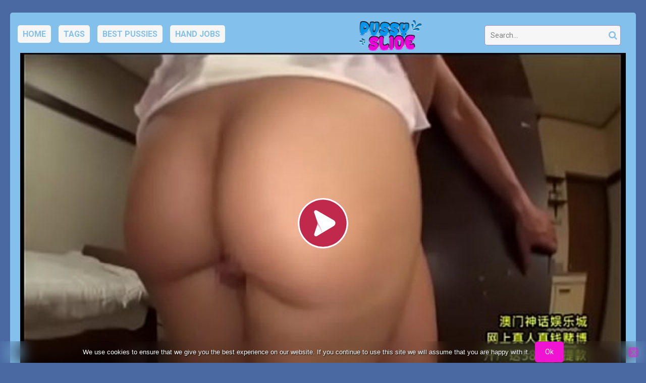

--- FILE ---
content_type: text/html; charset=UTF-8
request_url: https://pussyslide.com/best-thigh-job/
body_size: 15249
content:
<!DOCTYPE html>


<html lang="en-US">
<head>
<meta charset="UTF-8">
<meta content='width=device-width, initial-scale=1.0, maximum-scale=1.0, user-scalable=0' name='viewport' />
<link rel="profile" href="https://gmpg.org/xfn/11">
<link rel="icon" href="https://pussyslide.com/wp-content/uploads/2019/11/pussyslide_logo.png">

<!-- Meta social networks -->

<!-- Meta Facebook -->
<meta property="fb:app_id" content="966242223397117" />
<meta property="og:url" content="https://pussyslide.com/best-thigh-job/" />
<meta property="og:type" content="article" />
<meta property="og:title" content="best thigh job" />
<meta property="og:description" content="best thigh job" />
<meta property="og:image" content="https://pussyslide.com/wp-content/uploads/2020/11/best-thigh-job.jpg" />
<meta property="og:image:width" content="200" />
<meta property="og:image:height" content="200" />

<!-- Meta Twitter -->
<meta name="twitter:card" content="summary">
<!--<meta name="twitter:site" content="@site_username">-->
<meta name="twitter:title" content="best thigh job">
<meta name="twitter:description" content="best thigh job">
<!--<meta name="twitter:creator" content="@creator_username">-->
<meta name="twitter:image" content="https://pussyslide.com/wp-content/uploads/2020/11/best-thigh-job.jpg">
<!--<meta name="twitter:domain" content="YourDomain.com">-->

<!-- Temp Style -->


<style>
	.post-thumbnail {
		padding-bottom: 56.25%;
	}
	.post-thumbnail .wpst-trailer,
	.post-thumbnail img {
		object-fit: fill;
	}

        body.custom-background {
        background-image: url(https://pussyslide.com/wp-content/uploads/2019/11/1x1-ffffffff.png);
        background-color: #E8E8E8!important;
        background-repeat: no-repeat;
        background-attachment: fixed;
    }
    .site-title a {
        font-family: Open Sans;
        font-size: 36px;
    }
    .site-branding .logo img {
        max-width: 170px;
        max-height: 120px;
        margin-top: 0px;
        margin-left: 0px;
    }
    a,
    .site-title a i,
    .thumb-block:hover span.title,
    .categories-list .thumb-block:hover .entry-header .cat-title:before,
    .required,
    .post-like a:hover i,
    .top-bar i:hover,
    .menu-toggle i,
    .main-navigation.toggled li:hover > a,
    .main-navigation.toggled li.focus > a,
    .main-navigation.toggled li.current_page_item > a,
    .main-navigation.toggled li.current-menu-item > a,
    #filters .filters-select:after,
    .top-bar .membership a i,
    .thumb-block:hover .photos-count i,
    .aside-filters span:hover a,
    .aside-filters span:hover a i,
    .filters a.active,
    .filters a:hover,
    .archive-aside a:hover,
    #video-links a:hover,
    #video-links a:hover i,
    .video-share .video-share-url a#clickme:hover,
    a#show-sharing-buttons.active,
    a#show-sharing-buttons.active i,
    .morelink:hover,
    .morelink:hover i,
    .footer-menu-container a:hover,
    .categories-list .thumb-block:hover .entry-header span,
    .tags-letter-block .tag-items .tag-item a:hover,
    .menu-toggle-open,
    .search-open {
        color: #F113D2;
    }
    button,
    .button,
    .btn,
    input[type="button"],
    input[type="reset"],
    input[type="submit"],
    .pagination ul li a.current,
    .pagination ul li a:hover,
    body #filters .label.secondary.active,
    .label.secondary:hover,
    .widget_categories ul li a:hover,
    a.tag-cloud-link:hover,
    .template-actors li a:hover,
    .rating-bar-meter,
    .vjs-play-progress,
    #filters .filters-options span:hover,
    .top-bar .social-share a:hover,
    .thumb-block:hover span.hd-video,
    .label:hover,
    .label:focus,
    .label:active,
    .mobile-pagination .pagination-nav span,
    .mobile-pagination .pagination-nav a {
        background-color: #F113D2!important;
    }
    button:hover,
    .button:hover {
        background-color: lighten(#F113D2,50%);
    }
    #video-tabs button.tab-link.active,
    .page-title,
    .page .entry-title,
    .comments-title,
    .comment-reply-title,
    input[type="text"]:focus,
    input[type="email"]:focus,
    input[type="url"]:focus,
    input[type="password"]:focus,
    input[type="search"]:focus,
    input[type="number"]:focus,
    input[type="tel"]:focus,
    input[type="range"]:focus,
    input[type="date"]:focus,
    input[type="month"]:focus,
    input[type="week"]:focus,
    input[type="time"]:focus,
    input[type="datetime"]:focus,
    input[type="datetime-local"]:focus,
    input[type="color"]:focus,
    textarea:focus,
    .filters a.active {
        border-color: #F113D2!important;
    }
    ul li.current-menu-item a {
        border-bottom-color: #F113D2!important;
    }
    .logo-watermark-img {
        max-width: px;
    }
    .video-js .vjs-big-play-button {
        background-color: #F113D2!important;
        border-color: #F113D2!important;
    }
</style>

<!-- Google Analytics -->

<!-- Meta Verification -->
<meta name="hubtraffic-domain-validation"  content="3011b6aa350740f5" />
<meta name="xhamster-site-verification" content="4be2afc2f05be8efb5ed77e98abfbd5e" />
<meta name="exoclick-site-verification" content="ad5c9b5069745f227905482162f60b15" />
<meta name='robots' content='index, follow, max-image-preview:large, max-snippet:-1, max-video-preview:-1' />

	<!-- This site is optimized with the Yoast SEO plugin v26.8 - https://yoast.com/product/yoast-seo-wordpress/ -->
	<title>best thigh job - Pussy Slide Porn - Rubbing Cameltoe Videos</title>
	<meta name="description" content="best thigh job - Pussy Slide Porn - Rubbing Cameltoe Videos - Free PussySlide videos for all, teen pussy sliding on hard dicks. When a girl stands on a man&#039;s back and slides her wet pussy over his erect penis. It feels good for both sides because the girl gets her pussy rubbed and the man has the chance to get jacked off. It&#039;s literally the closest thing to sex without the possibility of cumming in the vagina." />
	<link rel="canonical" href="https://pussyslide.com/best-thigh-job/" />
	<meta property="og:locale" content="en_US" />
	<meta property="og:type" content="article" />
	<meta property="og:title" content="best thigh job - Pussy Slide Porn - Rubbing Cameltoe Videos" />
	<meta property="og:description" content="best thigh job - Pussy Slide Porn - Rubbing Cameltoe Videos - Free PussySlide videos for all, teen pussy sliding on hard dicks. When a girl stands on a man&#039;s back and slides her wet pussy over his erect penis. It feels good for both sides because the girl gets her pussy rubbed and the man has the chance to get jacked off. It&#039;s literally the closest thing to sex without the possibility of cumming in the vagina." />
	<meta property="og:url" content="https://pussyslide.com/best-thigh-job/" />
	<meta property="og:site_name" content="Pussy Slide Porn - Rubbing Cameltoe Videos" />
	<meta property="article:published_time" content="2025-08-12T04:03:12+00:00" />
	<meta property="og:image" content="https://pussyslide.com/wp-content/uploads/2020/11/best-thigh-job.jpg" />
	<meta property="og:image:width" content="600" />
	<meta property="og:image:height" content="337" />
	<meta property="og:image:type" content="image/jpeg" />
	<meta name="twitter:card" content="summary_large_image" />
	<meta name="twitter:label1" content="Written by" />
	<meta name="twitter:data1" content="" />
	<script type="application/ld+json" class="yoast-schema-graph">{"@context":"https://schema.org","@graph":[{"@type":"Article","@id":"https://pussyslide.com/best-thigh-job/#article","isPartOf":{"@id":"https://pussyslide.com/best-thigh-job/"},"author":{"name":"","@id":""},"headline":"best thigh job","datePublished":"2025-08-12T04:03:12+00:00","mainEntityOfPage":{"@id":"https://pussyslide.com/best-thigh-job/"},"wordCount":3,"image":{"@id":"https://pussyslide.com/best-thigh-job/#primaryimage"},"thumbnailUrl":"https://pussyslide.com/wp-content/uploads/2020/11/best-thigh-job.jpg","keywords":["best"],"articleSection":["pussy job"],"inLanguage":"en-US"},{"@type":"WebPage","@id":"https://pussyslide.com/best-thigh-job/","url":"https://pussyslide.com/best-thigh-job/","name":"best thigh job - Pussy Slide Porn - Rubbing Cameltoe Videos","isPartOf":{"@id":"https://pussyslide.com/#website"},"primaryImageOfPage":{"@id":"https://pussyslide.com/best-thigh-job/#primaryimage"},"image":{"@id":"https://pussyslide.com/best-thigh-job/#primaryimage"},"thumbnailUrl":"https://pussyslide.com/wp-content/uploads/2020/11/best-thigh-job.jpg","datePublished":"2025-08-12T04:03:12+00:00","author":{"@id":""},"description":"best thigh job - Pussy Slide Porn - Rubbing Cameltoe Videos - Free PussySlide videos for all, teen pussy sliding on hard dicks. When a girl stands on a man's back and slides her wet pussy over his erect penis. It feels good for both sides because the girl gets her pussy rubbed and the man has the chance to get jacked off. It's literally the closest thing to sex without the possibility of cumming in the vagina.","breadcrumb":{"@id":"https://pussyslide.com/best-thigh-job/#breadcrumb"},"inLanguage":"en-US","potentialAction":[{"@type":"ReadAction","target":["https://pussyslide.com/best-thigh-job/"]}]},{"@type":"ImageObject","inLanguage":"en-US","@id":"https://pussyslide.com/best-thigh-job/#primaryimage","url":"https://pussyslide.com/wp-content/uploads/2020/11/best-thigh-job.jpg","contentUrl":"https://pussyslide.com/wp-content/uploads/2020/11/best-thigh-job.jpg","width":600,"height":337},{"@type":"BreadcrumbList","@id":"https://pussyslide.com/best-thigh-job/#breadcrumb","itemListElement":[{"@type":"ListItem","position":1,"name":"Home","item":"https://pussyslide.com/"},{"@type":"ListItem","position":2,"name":"best thigh job"}]},{"@type":"WebSite","@id":"https://pussyslide.com/#website","url":"https://pussyslide.com/","name":"Pussy Slide Porn - Rubbing Cameltoe Videos","description":"","potentialAction":[{"@type":"SearchAction","target":{"@type":"EntryPoint","urlTemplate":"https://pussyslide.com/?s={search_term_string}"},"query-input":{"@type":"PropertyValueSpecification","valueRequired":true,"valueName":"search_term_string"}}],"inLanguage":"en-US"},{"@type":"Person","@id":"","url":"https://pussyslide.com/author/"}]}</script>
	<!-- / Yoast SEO plugin. -->


<link rel='dns-prefetch' href='//vjs.zencdn.net' />
<link rel='dns-prefetch' href='//unpkg.com' />
<link rel='dns-prefetch' href='//fonts.googleapis.com' />
<link rel="alternate" type="application/rss+xml" title="Pussy Slide Porn - Rubbing Cameltoe Videos &raquo; Feed" href="https://pussyslide.com/feed/" />
<link rel="alternate" type="application/rss+xml" title="Pussy Slide Porn - Rubbing Cameltoe Videos &raquo; Comments Feed" href="https://pussyslide.com/comments/feed/" />
<link rel="alternate" title="oEmbed (JSON)" type="application/json+oembed" href="https://pussyslide.com/wp-json/oembed/1.0/embed?url=https%3A%2F%2Fpussyslide.com%2Fbest-thigh-job%2F" />
<link rel="alternate" title="oEmbed (XML)" type="text/xml+oembed" href="https://pussyslide.com/wp-json/oembed/1.0/embed?url=https%3A%2F%2Fpussyslide.com%2Fbest-thigh-job%2F&#038;format=xml" />
<style id='wp-img-auto-sizes-contain-inline-css' type='text/css'>
img:is([sizes=auto i],[sizes^="auto," i]){contain-intrinsic-size:3000px 1500px}
/*# sourceURL=wp-img-auto-sizes-contain-inline-css */
</style>
<style id='wp-emoji-styles-inline-css' type='text/css'>

	img.wp-smiley, img.emoji {
		display: inline !important;
		border: none !important;
		box-shadow: none !important;
		height: 1em !important;
		width: 1em !important;
		margin: 0 0.07em !important;
		vertical-align: -0.1em !important;
		background: none !important;
		padding: 0 !important;
	}
/*# sourceURL=wp-emoji-styles-inline-css */
</style>
<style id='wp-block-library-inline-css' type='text/css'>
:root{--wp-block-synced-color:#7a00df;--wp-block-synced-color--rgb:122,0,223;--wp-bound-block-color:var(--wp-block-synced-color);--wp-editor-canvas-background:#ddd;--wp-admin-theme-color:#007cba;--wp-admin-theme-color--rgb:0,124,186;--wp-admin-theme-color-darker-10:#006ba1;--wp-admin-theme-color-darker-10--rgb:0,107,160.5;--wp-admin-theme-color-darker-20:#005a87;--wp-admin-theme-color-darker-20--rgb:0,90,135;--wp-admin-border-width-focus:2px}@media (min-resolution:192dpi){:root{--wp-admin-border-width-focus:1.5px}}.wp-element-button{cursor:pointer}:root .has-very-light-gray-background-color{background-color:#eee}:root .has-very-dark-gray-background-color{background-color:#313131}:root .has-very-light-gray-color{color:#eee}:root .has-very-dark-gray-color{color:#313131}:root .has-vivid-green-cyan-to-vivid-cyan-blue-gradient-background{background:linear-gradient(135deg,#00d084,#0693e3)}:root .has-purple-crush-gradient-background{background:linear-gradient(135deg,#34e2e4,#4721fb 50%,#ab1dfe)}:root .has-hazy-dawn-gradient-background{background:linear-gradient(135deg,#faaca8,#dad0ec)}:root .has-subdued-olive-gradient-background{background:linear-gradient(135deg,#fafae1,#67a671)}:root .has-atomic-cream-gradient-background{background:linear-gradient(135deg,#fdd79a,#004a59)}:root .has-nightshade-gradient-background{background:linear-gradient(135deg,#330968,#31cdcf)}:root .has-midnight-gradient-background{background:linear-gradient(135deg,#020381,#2874fc)}:root{--wp--preset--font-size--normal:16px;--wp--preset--font-size--huge:42px}.has-regular-font-size{font-size:1em}.has-larger-font-size{font-size:2.625em}.has-normal-font-size{font-size:var(--wp--preset--font-size--normal)}.has-huge-font-size{font-size:var(--wp--preset--font-size--huge)}.has-text-align-center{text-align:center}.has-text-align-left{text-align:left}.has-text-align-right{text-align:right}.has-fit-text{white-space:nowrap!important}#end-resizable-editor-section{display:none}.aligncenter{clear:both}.items-justified-left{justify-content:flex-start}.items-justified-center{justify-content:center}.items-justified-right{justify-content:flex-end}.items-justified-space-between{justify-content:space-between}.screen-reader-text{border:0;clip-path:inset(50%);height:1px;margin:-1px;overflow:hidden;padding:0;position:absolute;width:1px;word-wrap:normal!important}.screen-reader-text:focus{background-color:#ddd;clip-path:none;color:#444;display:block;font-size:1em;height:auto;left:5px;line-height:normal;padding:15px 23px 14px;text-decoration:none;top:5px;width:auto;z-index:100000}html :where(.has-border-color){border-style:solid}html :where([style*=border-top-color]){border-top-style:solid}html :where([style*=border-right-color]){border-right-style:solid}html :where([style*=border-bottom-color]){border-bottom-style:solid}html :where([style*=border-left-color]){border-left-style:solid}html :where([style*=border-width]){border-style:solid}html :where([style*=border-top-width]){border-top-style:solid}html :where([style*=border-right-width]){border-right-style:solid}html :where([style*=border-bottom-width]){border-bottom-style:solid}html :where([style*=border-left-width]){border-left-style:solid}html :where(img[class*=wp-image-]){height:auto;max-width:100%}:where(figure){margin:0 0 1em}html :where(.is-position-sticky){--wp-admin--admin-bar--position-offset:var(--wp-admin--admin-bar--height,0px)}@media screen and (max-width:600px){html :where(.is-position-sticky){--wp-admin--admin-bar--position-offset:0px}}

/*# sourceURL=wp-block-library-inline-css */
</style><style id='global-styles-inline-css' type='text/css'>
:root{--wp--preset--aspect-ratio--square: 1;--wp--preset--aspect-ratio--4-3: 4/3;--wp--preset--aspect-ratio--3-4: 3/4;--wp--preset--aspect-ratio--3-2: 3/2;--wp--preset--aspect-ratio--2-3: 2/3;--wp--preset--aspect-ratio--16-9: 16/9;--wp--preset--aspect-ratio--9-16: 9/16;--wp--preset--color--black: #000000;--wp--preset--color--cyan-bluish-gray: #abb8c3;--wp--preset--color--white: #ffffff;--wp--preset--color--pale-pink: #f78da7;--wp--preset--color--vivid-red: #cf2e2e;--wp--preset--color--luminous-vivid-orange: #ff6900;--wp--preset--color--luminous-vivid-amber: #fcb900;--wp--preset--color--light-green-cyan: #7bdcb5;--wp--preset--color--vivid-green-cyan: #00d084;--wp--preset--color--pale-cyan-blue: #8ed1fc;--wp--preset--color--vivid-cyan-blue: #0693e3;--wp--preset--color--vivid-purple: #9b51e0;--wp--preset--gradient--vivid-cyan-blue-to-vivid-purple: linear-gradient(135deg,rgb(6,147,227) 0%,rgb(155,81,224) 100%);--wp--preset--gradient--light-green-cyan-to-vivid-green-cyan: linear-gradient(135deg,rgb(122,220,180) 0%,rgb(0,208,130) 100%);--wp--preset--gradient--luminous-vivid-amber-to-luminous-vivid-orange: linear-gradient(135deg,rgb(252,185,0) 0%,rgb(255,105,0) 100%);--wp--preset--gradient--luminous-vivid-orange-to-vivid-red: linear-gradient(135deg,rgb(255,105,0) 0%,rgb(207,46,46) 100%);--wp--preset--gradient--very-light-gray-to-cyan-bluish-gray: linear-gradient(135deg,rgb(238,238,238) 0%,rgb(169,184,195) 100%);--wp--preset--gradient--cool-to-warm-spectrum: linear-gradient(135deg,rgb(74,234,220) 0%,rgb(151,120,209) 20%,rgb(207,42,186) 40%,rgb(238,44,130) 60%,rgb(251,105,98) 80%,rgb(254,248,76) 100%);--wp--preset--gradient--blush-light-purple: linear-gradient(135deg,rgb(255,206,236) 0%,rgb(152,150,240) 100%);--wp--preset--gradient--blush-bordeaux: linear-gradient(135deg,rgb(254,205,165) 0%,rgb(254,45,45) 50%,rgb(107,0,62) 100%);--wp--preset--gradient--luminous-dusk: linear-gradient(135deg,rgb(255,203,112) 0%,rgb(199,81,192) 50%,rgb(65,88,208) 100%);--wp--preset--gradient--pale-ocean: linear-gradient(135deg,rgb(255,245,203) 0%,rgb(182,227,212) 50%,rgb(51,167,181) 100%);--wp--preset--gradient--electric-grass: linear-gradient(135deg,rgb(202,248,128) 0%,rgb(113,206,126) 100%);--wp--preset--gradient--midnight: linear-gradient(135deg,rgb(2,3,129) 0%,rgb(40,116,252) 100%);--wp--preset--font-size--small: 13px;--wp--preset--font-size--medium: 20px;--wp--preset--font-size--large: 36px;--wp--preset--font-size--x-large: 42px;--wp--preset--spacing--20: 0.44rem;--wp--preset--spacing--30: 0.67rem;--wp--preset--spacing--40: 1rem;--wp--preset--spacing--50: 1.5rem;--wp--preset--spacing--60: 2.25rem;--wp--preset--spacing--70: 3.38rem;--wp--preset--spacing--80: 5.06rem;--wp--preset--shadow--natural: 6px 6px 9px rgba(0, 0, 0, 0.2);--wp--preset--shadow--deep: 12px 12px 50px rgba(0, 0, 0, 0.4);--wp--preset--shadow--sharp: 6px 6px 0px rgba(0, 0, 0, 0.2);--wp--preset--shadow--outlined: 6px 6px 0px -3px rgb(255, 255, 255), 6px 6px rgb(0, 0, 0);--wp--preset--shadow--crisp: 6px 6px 0px rgb(0, 0, 0);}:where(.is-layout-flex){gap: 0.5em;}:where(.is-layout-grid){gap: 0.5em;}body .is-layout-flex{display: flex;}.is-layout-flex{flex-wrap: wrap;align-items: center;}.is-layout-flex > :is(*, div){margin: 0;}body .is-layout-grid{display: grid;}.is-layout-grid > :is(*, div){margin: 0;}:where(.wp-block-columns.is-layout-flex){gap: 2em;}:where(.wp-block-columns.is-layout-grid){gap: 2em;}:where(.wp-block-post-template.is-layout-flex){gap: 1.25em;}:where(.wp-block-post-template.is-layout-grid){gap: 1.25em;}.has-black-color{color: var(--wp--preset--color--black) !important;}.has-cyan-bluish-gray-color{color: var(--wp--preset--color--cyan-bluish-gray) !important;}.has-white-color{color: var(--wp--preset--color--white) !important;}.has-pale-pink-color{color: var(--wp--preset--color--pale-pink) !important;}.has-vivid-red-color{color: var(--wp--preset--color--vivid-red) !important;}.has-luminous-vivid-orange-color{color: var(--wp--preset--color--luminous-vivid-orange) !important;}.has-luminous-vivid-amber-color{color: var(--wp--preset--color--luminous-vivid-amber) !important;}.has-light-green-cyan-color{color: var(--wp--preset--color--light-green-cyan) !important;}.has-vivid-green-cyan-color{color: var(--wp--preset--color--vivid-green-cyan) !important;}.has-pale-cyan-blue-color{color: var(--wp--preset--color--pale-cyan-blue) !important;}.has-vivid-cyan-blue-color{color: var(--wp--preset--color--vivid-cyan-blue) !important;}.has-vivid-purple-color{color: var(--wp--preset--color--vivid-purple) !important;}.has-black-background-color{background-color: var(--wp--preset--color--black) !important;}.has-cyan-bluish-gray-background-color{background-color: var(--wp--preset--color--cyan-bluish-gray) !important;}.has-white-background-color{background-color: var(--wp--preset--color--white) !important;}.has-pale-pink-background-color{background-color: var(--wp--preset--color--pale-pink) !important;}.has-vivid-red-background-color{background-color: var(--wp--preset--color--vivid-red) !important;}.has-luminous-vivid-orange-background-color{background-color: var(--wp--preset--color--luminous-vivid-orange) !important;}.has-luminous-vivid-amber-background-color{background-color: var(--wp--preset--color--luminous-vivid-amber) !important;}.has-light-green-cyan-background-color{background-color: var(--wp--preset--color--light-green-cyan) !important;}.has-vivid-green-cyan-background-color{background-color: var(--wp--preset--color--vivid-green-cyan) !important;}.has-pale-cyan-blue-background-color{background-color: var(--wp--preset--color--pale-cyan-blue) !important;}.has-vivid-cyan-blue-background-color{background-color: var(--wp--preset--color--vivid-cyan-blue) !important;}.has-vivid-purple-background-color{background-color: var(--wp--preset--color--vivid-purple) !important;}.has-black-border-color{border-color: var(--wp--preset--color--black) !important;}.has-cyan-bluish-gray-border-color{border-color: var(--wp--preset--color--cyan-bluish-gray) !important;}.has-white-border-color{border-color: var(--wp--preset--color--white) !important;}.has-pale-pink-border-color{border-color: var(--wp--preset--color--pale-pink) !important;}.has-vivid-red-border-color{border-color: var(--wp--preset--color--vivid-red) !important;}.has-luminous-vivid-orange-border-color{border-color: var(--wp--preset--color--luminous-vivid-orange) !important;}.has-luminous-vivid-amber-border-color{border-color: var(--wp--preset--color--luminous-vivid-amber) !important;}.has-light-green-cyan-border-color{border-color: var(--wp--preset--color--light-green-cyan) !important;}.has-vivid-green-cyan-border-color{border-color: var(--wp--preset--color--vivid-green-cyan) !important;}.has-pale-cyan-blue-border-color{border-color: var(--wp--preset--color--pale-cyan-blue) !important;}.has-vivid-cyan-blue-border-color{border-color: var(--wp--preset--color--vivid-cyan-blue) !important;}.has-vivid-purple-border-color{border-color: var(--wp--preset--color--vivid-purple) !important;}.has-vivid-cyan-blue-to-vivid-purple-gradient-background{background: var(--wp--preset--gradient--vivid-cyan-blue-to-vivid-purple) !important;}.has-light-green-cyan-to-vivid-green-cyan-gradient-background{background: var(--wp--preset--gradient--light-green-cyan-to-vivid-green-cyan) !important;}.has-luminous-vivid-amber-to-luminous-vivid-orange-gradient-background{background: var(--wp--preset--gradient--luminous-vivid-amber-to-luminous-vivid-orange) !important;}.has-luminous-vivid-orange-to-vivid-red-gradient-background{background: var(--wp--preset--gradient--luminous-vivid-orange-to-vivid-red) !important;}.has-very-light-gray-to-cyan-bluish-gray-gradient-background{background: var(--wp--preset--gradient--very-light-gray-to-cyan-bluish-gray) !important;}.has-cool-to-warm-spectrum-gradient-background{background: var(--wp--preset--gradient--cool-to-warm-spectrum) !important;}.has-blush-light-purple-gradient-background{background: var(--wp--preset--gradient--blush-light-purple) !important;}.has-blush-bordeaux-gradient-background{background: var(--wp--preset--gradient--blush-bordeaux) !important;}.has-luminous-dusk-gradient-background{background: var(--wp--preset--gradient--luminous-dusk) !important;}.has-pale-ocean-gradient-background{background: var(--wp--preset--gradient--pale-ocean) !important;}.has-electric-grass-gradient-background{background: var(--wp--preset--gradient--electric-grass) !important;}.has-midnight-gradient-background{background: var(--wp--preset--gradient--midnight) !important;}.has-small-font-size{font-size: var(--wp--preset--font-size--small) !important;}.has-medium-font-size{font-size: var(--wp--preset--font-size--medium) !important;}.has-large-font-size{font-size: var(--wp--preset--font-size--large) !important;}.has-x-large-font-size{font-size: var(--wp--preset--font-size--x-large) !important;}
/*# sourceURL=global-styles-inline-css */
</style>

<style id='classic-theme-styles-inline-css' type='text/css'>
/*! This file is auto-generated */
.wp-block-button__link{color:#fff;background-color:#32373c;border-radius:9999px;box-shadow:none;text-decoration:none;padding:calc(.667em + 2px) calc(1.333em + 2px);font-size:1.125em}.wp-block-file__button{background:#32373c;color:#fff;text-decoration:none}
/*# sourceURL=/wp-includes/css/classic-themes.min.css */
</style>
<link rel='stylesheet' id='cookie-notice-front-css' href='https://pussyslide.com/wp-content/plugins/cookie-notice/css/front.min.css?ver=2.5.11' type='text/css' media='all' />
<link rel='stylesheet' id='wpst-font-awesome-css' href='https://pussyslide.com/wp-content/themes/ultimatube/assets/stylesheets/font-awesome/css/font-awesome.min.css?ver=4.7.0' type='text/css' media='all' />
<link rel='stylesheet' id='wpst-videojs-style-css' href='//vjs.zencdn.net/7.8.4/video-js.css?ver=7.8.4' type='text/css' media='all' />
<link rel='stylesheet' id='wpst-style-css' href='https://pussyslide.com/wp-content/themes/ultimatube/style.css?ver=1.2.3.1663663486' type='text/css' media='all' />
<link rel='stylesheet' id='wpst-roboto-font-css' href='https://fonts.googleapis.com/css?family=Roboto%3A400%2C700&#038;ver=1.2.3' type='text/css' media='all' />
<script type="f437887b9a877a11f03fddd1-text/javascript" id="cookie-notice-front-js-before">
/* <![CDATA[ */
var cnArgs = {"ajaxUrl":"https:\/\/pussyslide.com\/wp-admin\/admin-ajax.php","nonce":"053fa378c3","hideEffect":"fade","position":"bottom","onScroll":false,"onScrollOffset":100,"onClick":false,"cookieName":"cookie_notice_accepted","cookieTime":2592000,"cookieTimeRejected":2592000,"globalCookie":false,"redirection":false,"cache":false,"revokeCookies":false,"revokeCookiesOpt":"automatic"};

//# sourceURL=cookie-notice-front-js-before
/* ]]> */
</script>
<script type="f437887b9a877a11f03fddd1-text/javascript" src="https://pussyslide.com/wp-content/plugins/cookie-notice/js/front.min.js?ver=2.5.11" id="cookie-notice-front-js"></script>
<script type="f437887b9a877a11f03fddd1-text/javascript" src="https://pussyslide.com/wp-includes/js/jquery/jquery.min.js?ver=3.7.1" id="jquery-core-js"></script>
<script type="f437887b9a877a11f03fddd1-text/javascript" src="https://pussyslide.com/wp-includes/js/jquery/jquery-migrate.min.js?ver=3.4.1" id="jquery-migrate-js"></script>
<link rel="https://api.w.org/" href="https://pussyslide.com/wp-json/" /><link rel="alternate" title="JSON" type="application/json" href="https://pussyslide.com/wp-json/wp/v2/posts/2740" /><link rel="EditURI" type="application/rsd+xml" title="RSD" href="https://pussyslide.com/xmlrpc.php?rsd" />
<meta name="generator" content="WordPress 6.9" />
<link rel='shortlink' href='https://pussyslide.com/?p=2740' />
<!-- Google tag (gtag.js) -->
<script async src="https://www.googletagmanager.com/gtag/js?id=G-06HSR8R6M6" type="f437887b9a877a11f03fddd1-text/javascript"></script>
<script type="f437887b9a877a11f03fddd1-text/javascript">
  window.dataLayer = window.dataLayer || [];
  function gtag(){dataLayer.push(arguments);}
  gtag('js', new Date());

  gtag('config', 'G-06HSR8R6M6');
		gtag('config', 'G-HTDSZ44J22');
</script>		<style type="text/css" id="wp-custom-css">
			@import url("/wp-content/themes/ultimatube/customset/custom.css"); /* Using a url */		</style>
		</head>  <body class="wp-singular post-template-default single single-post postid-2740 single-format-video wp-theme-ultimatube cookies-not-set group-blog">  <div id="page"> 	<a class="skip-link screen-reader-text" href="#content">Skip to content</a>  	<div class="header row"> 		<div class="site-branding"> 			<div class="logo"> 									<a href="https://pussyslide.com/" rel="home" title="Pussy Slide Porn - Rubbing Cameltoe Videos"><img src="https://pussyslide.com/wp-content/uploads/2019/11/pussyslide_logo.png" alt="Pussy Slide Porn - Rubbing Cameltoe Videos"></a> 				 							</div> 		</div><!-- .site-branding --> 		 		<div class="search-menu-mobile">     <div class="header-search-mobile">         <i class="fa fa-search"></i>         </div>	     <div id="menu-toggle">         <i class="fa fa-bars"></i>     </div> </div>  <div class="header-search">     <form method="get" id="searchform" action="https://pussyslide.com/">                             <input class="input-group-field" value="Search..." name="s" id="s" onfocus="if (!window.__cfRLUnblockHandlers) return false; if (this.value == 'Search...') {this.value = '';}" onblur="if (!window.__cfRLUnblockHandlers) return false; if (this.value == '') {this.value = 'Search...';}" type="text" data-cf-modified-f437887b9a877a11f03fddd1-="" />                          <input class="fa-input" type="submit" id="searchsubmit" value="&#xf002;" />             </form> </div> 		<nav id="site-navigation" class="main-navigation" role="navigation"> 						<div id="head-mobile"></div> 			<div class="button-nav"></div>			 			<ul id="menu-main-menu" class="menu"><li id="menu-item-4939" class="menu-item menu-item-type-custom menu-item-object-custom menu-item-home menu-item-4939"><a href="https://pussyslide.com/">Home</a></li> <li id="menu-item-4940" class="menu-item menu-item-type-post_type menu-item-object-page menu-item-4940"><a href="https://pussyslide.com/tags/">Tags</a></li> <li id="menu-item-471" class="menu-item menu-item-type-custom menu-item-object-custom menu-item-471"><a href="https://pussyslide.com/tag/pussy/">Best pussies</a></li> <li id="menu-item-470" class="menu-item menu-item-type-custom menu-item-object-custom menu-item-470"><a href="https://pussyslide.com/tag/handjob/">Hand jobs</a></li> </ul>		</nav> 	</div> 	<div class="clear"></div>   	 	<div id="content" class="site-content row">  	<div id="primary" class="content-area"> 		<main id="main" class="site-main" role="main">  		 <article id="post-2740" class="post-2740 post type-post status-publish format-video has-post-thumbnail hentry category-pussy-job tag-best post_format-post-format-video" itemprop="video" itemscope itemtype="http://schema.org/VideoObject"> 	 	<div class="entry-content"> 		 <div class="video-player-area"> 	<div class="video-player"> 		<meta itemprop="author" content="" /> 		<meta itemprop="name" content="best thigh job" /> 					<meta itemprop="description" content="best thigh job" /> 				<meta itemprop="duration" content="P0DT0H8M0S" /> 		<meta itemprop="thumbnailUrl" content="https://img-hw.xvideos-cdn.com/videos/thumbs169lll/6d/8b/cc/6d8bcc1fcb4f7472f506c372c3065936/6d8bcc1fcb4f7472f506c372c3065936.5.jpg" /> 					<meta itemprop="embedURL" content="https://www.xvideos.com/embedframe/45515195" /> 				<meta itemprop="uploadDate" content="2025-08-12T06:03:12+02:00" />  					<div class="responsive-player"> 				<iframe src="https://pussyslide.com/wp-content/plugins/clean-tube-player/public/player-x.php?q=[base64]" frameborder="0" scrolling="no" allowfullscreen></iframe>			</div> 		 		<!-- Inside video player advertising --> 								</div>  				 	<div class="video-infos"> 		<div class="title-views"> 			<h1 itemprop="name">best thigh job</h1>					</div> 			</div>  	<div class="video-actions"> 					</div> 	 			<div class="video-tags"> 			<div class="tags-list"><a href="https://pussyslide.com/tag/best/" class="label" title="best"><i class="fa fa-tag"></i> best</a></div>		</div> 	 	<!-- Description --> 	 </div><!-- .video-player-area --> 				<div class="sidebar-ads">             </div>	</div> 	 	<div class="under-video-block">                                 <div class="videos-list">             <article id="post-4501" class="thumb-block post-4501 post type-post status-publish format-video has-post-thumbnail hentry category-pussy-job tag-big tag-black tag-chick tag-inside tag-nice tag-nice-tits tag-pussy tag-tits tag-vibrator post_format-post-format-video"> 	<a href="https://pussyslide.com/big-black-chick-rubs-her-nice-tits-and-slides-vibrator-inside-her-pussy/" title="Big black chick rubs her nice tits and slides vibrator inside her pussy">  		<!-- Trailer --> 		 					<!-- Video trailer --> 						<div class="post-thumbnail video-with-trailer"> 				<video class="wpst-trailer" preload="none" muted loop poster="https://pussyslide.com/wp-content/uploads/2021/11/big-black-chick-rubs-her-nice-tits-and-slides-vibrator-inside-her-pussy-320x180.jpg"> 					<source src="//thumb-v0.xhcdn.com/a/qk8eXRd07faBL0SpQBP2mg/001/228/120/240x135.t.mp4" type='video/mp4'/> 				</video> 								<span class="duration">06:50</span>			</div> 		 		<header class="entry-header"> 			<span class="title">Big black chick rubs her nice tits and slides vibrator inside her pussy</span>  					</header><!-- .entry-header --> 	</a> </article><!-- #post-## --> <article id="post-4454" class="thumb-block post-4454 post type-post status-publish format-video has-post-thumbnail hentry category-pussy-job tag-american tag-milf tag-pussy post_format-post-format-video actors-jamie-foster"> 	<a href="https://pussyslide.com/american-milf-jamie-foster-rubs-her-pussy-furiously/" title="American milf Jamie Foster rubs her pussy furiously">  		<!-- Trailer --> 		 					<!-- Video trailer --> 						<div class="post-thumbnail video-with-trailer"> 				<video class="wpst-trailer" preload="none" muted loop poster="https://pussyslide.com/wp-content/uploads/2021/11/american-milf-jamie-foster-rubs-her-pussy-furiously-320x180.jpg"> 					<source src="//thumb-v0.xhcdn.com/a/jJfdmd-sKVogs4UenWyRaQ/007/920/400/240x135.t.mp4" type='video/mp4'/> 				</video> 								<span class="duration">06:15</span>			</div> 		 		<header class="entry-header"> 			<span class="title">American milf Jamie Foster rubs her pussy furiously</span>  					</header><!-- .entry-header --> 	</a> </article><!-- #post-## --> <article id="post-1160" class="thumb-block post-1160 post type-post status-publish format-video has-post-thumbnail hentry category-pussy-job tag-amateur tag-fatass-pussy tag-gushing-pussy tag-juicy-ass tag-slip-and-slide tag-squirting-orgasm tag-water-park post_format-post-format-video"> 	<a href="https://pussyslide.com/quarantine-day-23/" title="Quarantine day 23">  		<!-- Trailer --> 		 					<!-- Thumbnail --> 			<div class="post-thumbnail thumbs-rotation" data-thumbs='https://ci.phncdn.com/videos/202003/26/296657601/thumbs_25/(m=eafTGgaaaa)(mh=mTF8iIuLYbuN0jdX)1.jpg,https://ci.phncdn.com/videos/202003/26/296657601/thumbs_25/(m=eafTGgaaaa)(mh=mTF8iIuLYbuN0jdX)2.jpg,https://ci.phncdn.com/videos/202003/26/296657601/thumbs_25/(m=eafTGgaaaa)(mh=mTF8iIuLYbuN0jdX)3.jpg,https://ci.phncdn.com/videos/202003/26/296657601/thumbs_25/(m=eafTGgaaaa)(mh=mTF8iIuLYbuN0jdX)4.jpg,https://ci.phncdn.com/videos/202003/26/296657601/thumbs_25/(m=eafTGgaaaa)(mh=mTF8iIuLYbuN0jdX)5.jpg,https://ci.phncdn.com/videos/202003/26/296657601/thumbs_25/(m=eafTGgaaaa)(mh=mTF8iIuLYbuN0jdX)6.jpg,https://ci.phncdn.com/videos/202003/26/296657601/thumbs_25/(m=eafTGgaaaa)(mh=mTF8iIuLYbuN0jdX)7.jpg,https://ci.phncdn.com/videos/202003/26/296657601/thumbs_25/(m=eafTGgaaaa)(mh=mTF8iIuLYbuN0jdX)8.jpg,https://ci.phncdn.com/videos/202003/26/296657601/thumbs_25/(m=eafTGgaaaa)(mh=mTF8iIuLYbuN0jdX)9.jpg,https://ci.phncdn.com/videos/202003/26/296657601/thumbs_25/(m=eafTGgaaaa)(mh=mTF8iIuLYbuN0jdX)10.jpg,https://ci.phncdn.com/videos/202003/26/296657601/thumbs_25/(m=eafTGgaaaa)(mh=mTF8iIuLYbuN0jdX)11.jpg,https://ci.phncdn.com/videos/202003/26/296657601/thumbs_25/(m=eafTGgaaaa)(mh=mTF8iIuLYbuN0jdX)12.jpg,https://ci.phncdn.com/videos/202003/26/296657601/thumbs_25/(m=eafTGgaaaa)(mh=mTF8iIuLYbuN0jdX)13.jpg,https://ci.phncdn.com/videos/202003/26/296657601/thumbs_25/(m=eafTGgaaaa)(mh=mTF8iIuLYbuN0jdX)14.jpg,https://ci.phncdn.com/videos/202003/26/296657601/thumbs_25/(m=eafTGgaaaa)(mh=mTF8iIuLYbuN0jdX)15.jpg,https://ci.phncdn.com/videos/202003/26/296657601/thumbs_25/(m=eafTGgaaaa)(mh=mTF8iIuLYbuN0jdX)16.jpg'> 				<img data-src="https://pussyslide.com/wp-content/uploads/2020/04/quarantine-day-23.jpg" alt="Quarantine day 23" src="https://pussyslide.com/wp-content/themes/ultimatube/assets/img/px.gif">												<span class="duration">09:45</span>			</div>  		 		<header class="entry-header"> 			<span class="title">Quarantine day 23</span>  					</header><!-- .entry-header --> 	</a> </article><!-- #post-## --> <article id="post-2010" class="thumb-block post-2010 post type-post status-publish format-video has-post-thumbnail hentry category-pussy-job tag-bbw-toy-squirt tag-slide-panties-aside tag-squirt-fetish tag-squirting tag-wet-pussy-sound post_format-post-format-video"> 	<a href="https://pussyslide.com/bbw-squirting-doggystyle/" title="Bbw squirting doggystyle">  		<!-- Trailer --> 		 					<!-- Thumbnail --> 			<div class="post-thumbnail thumbs-rotation" data-thumbs='https://di.phncdn.com/videos/202006/21/325785012/original/(m=eafTGgaaaa)(mh=j6kvB6at26wLH8BO)1.jpg,https://di.phncdn.com/videos/202006/21/325785012/original/(m=eafTGgaaaa)(mh=j6kvB6at26wLH8BO)2.jpg,https://di.phncdn.com/videos/202006/21/325785012/original/(m=eafTGgaaaa)(mh=j6kvB6at26wLH8BO)3.jpg,https://di.phncdn.com/videos/202006/21/325785012/original/(m=eafTGgaaaa)(mh=j6kvB6at26wLH8BO)4.jpg,https://di.phncdn.com/videos/202006/21/325785012/original/(m=eafTGgaaaa)(mh=j6kvB6at26wLH8BO)5.jpg,https://di.phncdn.com/videos/202006/21/325785012/original/(m=eafTGgaaaa)(mh=j6kvB6at26wLH8BO)6.jpg,https://di.phncdn.com/videos/202006/21/325785012/original/(m=eafTGgaaaa)(mh=j6kvB6at26wLH8BO)7.jpg,https://di.phncdn.com/videos/202006/21/325785012/original/(m=eafTGgaaaa)(mh=j6kvB6at26wLH8BO)8.jpg,https://di.phncdn.com/videos/202006/21/325785012/original/(m=eafTGgaaaa)(mh=j6kvB6at26wLH8BO)9.jpg,https://di.phncdn.com/videos/202006/21/325785012/original/(m=eafTGgaaaa)(mh=j6kvB6at26wLH8BO)10.jpg,https://di.phncdn.com/videos/202006/21/325785012/original/(m=eafTGgaaaa)(mh=j6kvB6at26wLH8BO)11.jpg,https://di.phncdn.com/videos/202006/21/325785012/original/(m=eafTGgaaaa)(mh=j6kvB6at26wLH8BO)12.jpg,https://di.phncdn.com/videos/202006/21/325785012/original/(m=eafTGgaaaa)(mh=j6kvB6at26wLH8BO)13.jpg,https://di.phncdn.com/videos/202006/21/325785012/original/(m=eafTGgaaaa)(mh=j6kvB6at26wLH8BO)14.jpg,https://di.phncdn.com/videos/202006/21/325785012/original/(m=eafTGgaaaa)(mh=j6kvB6at26wLH8BO)15.jpg,https://di.phncdn.com/videos/202006/21/325785012/original/(m=eafTGgaaaa)(mh=j6kvB6at26wLH8BO)16.jpg'> 				<img data-src="https://pussyslide.com/wp-content/uploads/2020/07/bbw-squirting-doggystyle.jpg" alt="Bbw squirting doggystyle" src="https://pussyslide.com/wp-content/themes/ultimatube/assets/img/px.gif">												<span class="duration">01:19</span>			</div>  		 		<header class="entry-header"> 			<span class="title">Bbw squirting doggystyle</span>  					</header><!-- .entry-header --> 	</a> </article><!-- #post-## --> <article id="post-3382" class="thumb-block post-3382 post type-post status-publish format-video has-post-thumbnail hentry category-pussy-job tag-good tag-pussy tag-rubbing post_format-post-format-video"> 	<a href="https://pussyslide.com/rubbing-my-pussy-so-good/" title="Rubbing my pussy so good">  		<!-- Trailer --> 		 					<!-- Video trailer --> 						<div class="post-thumbnail video-with-trailer"> 				<video class="wpst-trailer" preload="none" muted loop poster="https://pussyslide.com/wp-content/uploads/2020/11/rubbing-my-pussy-so-good-320x180.jpg"> 					<source src="//cdn77-pic.xvideos-cdn.com/videos/videopreview/32/87/d6/3287d6c916d4609f2843f4cdf2fa6d34_169.mp4" type='video/mp4'/> 				</video> 								<span class="duration">00:26</span>			</div> 		 		<header class="entry-header"> 			<span class="title">Rubbing my pussy so good</span>  					</header><!-- .entry-header --> 	</a> </article><!-- #post-## --> <article id="post-1430" class="thumb-block post-1430 post type-post status-publish format-video has-post-thumbnail hentry category-pussy-job tag-chaturbate tag-chaturbate-teen tag-chaturbate-tokens tag-coconut-girl tag-coconutgirl1991 tag-girl-mastrubating tag-handjob tag-hot-horny-teen tag-masturbate tag-oorrggaazzmm tag-oorrggaazzmmm tag-pants tag-slip-and-slide tag-teenager tag-tight-pants tag-young post_format-post-format-video"> 	<a href="https://pussyslide.com/floral-pants-coconut_girl1991_070716-chaturbate-live-rec/" title="Floral pants coconut_girl1991_070716 chaturbate LIVE REC">  		<!-- Trailer --> 		 					<!-- Thumbnail --> 			<div class="post-thumbnail thumbs-rotation" data-thumbs='https://ci.phncdn.com/videos/201707/26/125923971/original/(m=eafTGgaaaa)(mh=b4ZKfIAEQYlg1iOT)1.jpg,https://ci.phncdn.com/videos/201707/26/125923971/original/(m=eafTGgaaaa)(mh=b4ZKfIAEQYlg1iOT)2.jpg,https://ci.phncdn.com/videos/201707/26/125923971/original/(m=eafTGgaaaa)(mh=b4ZKfIAEQYlg1iOT)3.jpg,https://ci.phncdn.com/videos/201707/26/125923971/original/(m=eafTGgaaaa)(mh=b4ZKfIAEQYlg1iOT)4.jpg,https://ci.phncdn.com/videos/201707/26/125923971/original/(m=eafTGgaaaa)(mh=b4ZKfIAEQYlg1iOT)5.jpg,https://ci.phncdn.com/videos/201707/26/125923971/original/(m=eafTGgaaaa)(mh=b4ZKfIAEQYlg1iOT)6.jpg,https://ci.phncdn.com/videos/201707/26/125923971/original/(m=eafTGgaaaa)(mh=b4ZKfIAEQYlg1iOT)7.jpg,https://ci.phncdn.com/videos/201707/26/125923971/original/(m=eafTGgaaaa)(mh=b4ZKfIAEQYlg1iOT)8.jpg,https://ci.phncdn.com/videos/201707/26/125923971/original/(m=eafTGgaaaa)(mh=b4ZKfIAEQYlg1iOT)9.jpg,https://ci.phncdn.com/videos/201707/26/125923971/original/(m=eafTGgaaaa)(mh=b4ZKfIAEQYlg1iOT)10.jpg,https://ci.phncdn.com/videos/201707/26/125923971/original/(m=eafTGgaaaa)(mh=b4ZKfIAEQYlg1iOT)11.jpg,https://ci.phncdn.com/videos/201707/26/125923971/original/(m=eafTGgaaaa)(mh=b4ZKfIAEQYlg1iOT)12.jpg,https://ci.phncdn.com/videos/201707/26/125923971/original/(m=eafTGgaaaa)(mh=b4ZKfIAEQYlg1iOT)13.jpg,https://ci.phncdn.com/videos/201707/26/125923971/original/(m=eafTGgaaaa)(mh=b4ZKfIAEQYlg1iOT)14.jpg,https://ci.phncdn.com/videos/201707/26/125923971/original/(m=eafTGgaaaa)(mh=b4ZKfIAEQYlg1iOT)15.jpg,https://ci.phncdn.com/videos/201707/26/125923971/original/(m=eafTGgaaaa)(mh=b4ZKfIAEQYlg1iOT)16.jpg'> 				<img data-src="https://pussyslide.com/wp-content/uploads/2020/05/floral-pants-coconut_girl1991_070716-chaturbate-live-rec.jpg" alt="Floral pants coconut_girl1991_070716 chaturbate LIVE REC" src="https://pussyslide.com/wp-content/themes/ultimatube/assets/img/px.gif">												<span class="duration">12:31</span>			</div>  		 		<header class="entry-header"> 			<span class="title">Floral pants coconut_girl1991_070716 chaturbate LIVE REC</span>  					</header><!-- .entry-header --> 	</a> </article><!-- #post-## --> <article id="post-2958" class="thumb-block post-2958 post type-post status-publish format-video has-post-thumbnail hentry category-pussy-job post_format-post-format-video"> 	<a href="https://pussyslide.com/nervoser-normaltyp-darf-geile-deutsche-stripperin-xania-ficken/" title="Nervöser Normaltyp darf geile deutsche Stripperin Xania ficken">  		<!-- Trailer --> 		 					<!-- Video trailer --> 						<div class="post-thumbnail video-with-trailer"> 				<video class="wpst-trailer" preload="none" muted loop poster="https://pussyslide.com/wp-content/uploads/2020/11/nervoser-normaltyp-darf-geile-deutsche-stripperin-xania-ficken-320x180.jpg"> 					<source src="//cdn77-pic.xvideos-cdn.com/videos/videopreview/a7/2a/d7/a72ad7edb8b3a5a257fb9beb7c0fac43_169.mp4" type='video/mp4'/> 				</video> 								<span class="duration">08:00</span>			</div> 		 		<header class="entry-header"> 			<span class="title">Nervöser Normaltyp darf geile deutsche Stripperin Xania ficken</span>  					</header><!-- .entry-header --> 	</a> </article><!-- #post-## --> <article id="post-4109" class="thumb-block post-4109 post type-post status-publish format-video has-post-thumbnail hentry category-pussy-job tag-babe tag-milf tag-pussy tag-tiny tag-titties post_format-post-format-video"> 	<a href="https://pussyslide.com/babe-rubs-her-tiny-titties-on-her-milf-landladys-pussy/" title="babe rubs her tiny titties on her milf landlady’s pussy">  		<!-- Trailer --> 		 					<!-- Video trailer --> 						<div class="post-thumbnail video-with-trailer"> 				<video class="wpst-trailer" preload="none" muted loop poster="https://pussyslide.com/wp-content/uploads/2021/08/babe-rubs-her-tiny-titties-on-her-milf-landladys-pussy-320x180.jpg"> 					<source src="//thumb-v5.xhcdn.com/a/tTRgEF9e_OHNOoOI_VlNhQ/017/923/665/240x135.t.mp4" type='video/mp4'/> 				</video> 								<span class="duration">05:43</span>			</div> 		 		<header class="entry-header"> 			<span class="title">babe rubs her tiny titties on her milf landlady’s pussy</span>  					</header><!-- .entry-header --> 	</a> </article><!-- #post-## -->             </div>                         <div class="clear"></div>                             <div class="show-more-related">                     <a class="button" href="https://pussyslide.com/pussy-job/">Show more related videos</a>                 </div>                                  </div> <div class="clear"></div> 	 </article><!-- #post-## --> 		</main><!-- #main --> 	</div><!-- #primary -->  		<div class="clear"></div>  					<div class="happy-footer"> 				<script type="f437887b9a877a11f03fddd1-application/javascript">
    var ad_idzone = "3596089",
    ad_width = "728",
    ad_height = "90"
</script>  <script type="f437887b9a877a11f03fddd1-application/javascript" src="https://a.exosrv.com/ads.js"></script>  <noscript>      <iframe src="https://syndication.exosrv.com/ads-iframe-display.php?idzone=3596089&output=noscript&type=728x90" width="728" height="90" scrolling="no" marginwidth="0" marginheight="0" frameborder="0"></iframe>  </noscript>			</div> 							<div class="happy-footer-mobile"> 				<script type="f437887b9a877a11f03fddd1-application/javascript">
    var ad_idzone = "3833921",
    ad_width = "300",
    ad_height = "100"
</script>  <script type="f437887b9a877a11f03fddd1-application/javascript" src="https://a.exosrv.com/ads.js"></script>  <noscript>      <iframe src="https://syndication.exosrv.com/ads-iframe-display.php?idzone=3833921&output=noscript&type=300x100" width="300" height="100" scrolling="no" marginwidth="0" marginheight="0" frameborder="0"></iframe>  </noscript>			</div> 				 		 		<footer id="colophon" class="site-footer" role="contentinfo"> 			 							<div class="site-info"> 					Top premium quality free pussy sliding porn videos handpicked with new videos added daily. It's a wonderful view when a <a href="https://pussyslide.com/tag/teen/">young teen girl</a> slides her wet pussy on her boyfriend's huge dick. The greatest pleasure is when they both cum a huge one at the same time while the girl slides on her friend's cock. Most women get the most pleasure from rubbing their pussy with something for a long time, and the most enjoyable thing for this is a hard cock. On this free porn site, you are guaranteed to find the best pussies enjoying themselves while sliding - pussyslide.com is special because in addition to its fast speed and safe to use, new videos are uploaded every day so that you can always find something special. Of course, not only young girls enjoy pussy sliding sex, hot moms and <a href="https://pussyslide.com/tag/milf/">sexy milfs</a> love this type of sex just as much, maybe even more. Let's meet tomorrow!  <br>    <h1>Best friends:</h1>  <a target="_blank" rel="dofollow" href="https://rapelust.com">Forced Porn</a> |  <a target="_blank" rel="dofollow" href="https://throatlust.com/">Best Deepthroat Porn</a> |  <a href='https://thebestfetishsites.com/top-fetish-tubes/' rel='dofollow' target='_blank'>Top Fetish Tubes</a> |  <a href='https://www.thepornlist.net/porn-tube-sites/' rel='dofollow' target='_blank'>Best Porn Tube Sites</a> |  <a href='https://pornwhitelist.com/free-porn-video-sites/' rel='dofollow' target='_blank'>Free Porn Video Sites</a> |   <a href='https://porndabster.com/best-porn-tubes/' rel='dofollow' target='_blank'>Top Porn Tubes</a> |  <a href='https://porngrader.com/porn-video-sites/' rel='dofollow' target='_blank'>Best Porn Video Sites</a> |  <a href='https://thepornmap.com/list/best-pay-porn-sites/' rel='dofollow' target='_blank'>Best Paid Porn Sites</a> |    <br>  <br>				</div> 			 					</footer><!-- #colophon --> 	</div><!-- #content -->	 </div><!-- #page -->  <a class="button" href="#" id="back-to-top" title="Back to top"><i class="fa fa-chevron-up"></i></a>  <script type="speculationrules">
{"prefetch":[{"source":"document","where":{"and":[{"href_matches":"/*"},{"not":{"href_matches":["/wp-*.php","/wp-admin/*","/wp-content/uploads/*","/wp-content/*","/wp-content/plugins/*","/wp-content/themes/ultimatube/*","/*\\?(.+)"]}},{"not":{"selector_matches":"a[rel~=\"nofollow\"]"}},{"not":{"selector_matches":".no-prefetch, .no-prefetch a"}}]},"eagerness":"conservative"}]}
</script> 		<div class="modal fade wpst-user-modal" id="wpst-user-modal" tabindex="-1" role="dialog" aria-hidden="true"> 			<div class="modal-dialog" data-active-tab=""> 				<div class="modal-content"> 					<div class="modal-body"> 					<a href="#" class="close" data-dismiss="modal" aria-label="Close"><i class="fa fa-remove"></i></a> 						<!-- Register form --> 						<div class="wpst-register">	 															<div class="alert alert-danger">Registration is disabled.</div> 													</div>  						<!-- Login form --> 						<div class="wpst-login">							  							<h3>Login to Pussy Slide Porn - Rubbing Cameltoe Videos</h3> 						 							<form id="wpst_login_form" action="https://pussyslide.com/" method="post">  								<div class="form-field"> 									<label>Username</label> 									<input class="form-control input-lg required" name="wpst_user_login" type="text"/> 								</div> 								<div class="form-field"> 									<label for="wpst_user_pass">Password</label> 									<input class="form-control input-lg required" name="wpst_user_pass" id="wpst_user_pass" type="password"/> 								</div> 								<div class="form-field lost-password"> 									<input type="hidden" name="action" value="wpst_login_member"/> 									<button class="btn btn-theme btn-lg" data-loading-text="Loading..." type="submit">Login</button> <a class="alignright" href="#wpst-reset-password">Lost Password?</a> 								</div> 								<input type="hidden" id="login-security" name="login-security" value="34c2813853" /><input type="hidden" name="_wp_http_referer" value="/best-thigh-job/" />							</form> 							<div class="wpst-errors"></div> 						</div>  						<!-- Lost Password form --> 						<div class="wpst-reset-password">							  							<h3>Reset Password</h3> 							<p>Enter the username or e-mail you used in your profile. A password reset link will be sent to you by email.</p> 						 							<form id="wpst_reset_password_form" action="https://pussyslide.com/" method="post"> 								<div class="form-field"> 									<label for="wpst_user_or_email">Username or E-mail</label> 									<input class="form-control input-lg required" name="wpst_user_or_email" id="wpst_user_or_email" type="text"/> 								</div> 								<div class="form-field"> 									<input type="hidden" name="action" value="wpst_reset_password"/> 									<button class="btn btn-theme btn-lg" data-loading-text="Loading..." type="submit">Get new password</button> 								</div> 								<input type="hidden" id="password-security" name="password-security" value="34c2813853" /><input type="hidden" name="_wp_http_referer" value="/best-thigh-job/" />							</form> 							<div class="wpst-errors"></div> 						</div>  						<div class="wpst-loading"> 							<p><i class="fa fa-refresh fa-spin"></i><br>Loading...</p> 						</div> 					</div> 					<div class="modal-footer"> 						<span class="wpst-register-footer">Don&#039;t have an account? <a href="#wpst-register">Sign up</a></span> 						<span class="wpst-login-footer">Already have an account? <a href="#wpst-login">Login</a></span> 					</div>				 				</div> 			</div> 		</div> <div class='sitelist'><div class='footerblock'><div class='box'><b>Fetish porn</b><br><hr style='margin: 2px 0 5px 0;'><a href='https://meshporn.com' class='plink' target='_openlink_1' style='white-space:pre-line;'>Mesh and Stocking porn</a><br><a href='https://pregnantsexxx.com/' class='plink' target='_openlink_2' style='white-space:pre-line;'>Pregnant Porn movies</a><br><a href='https://fpovxxx.com/' class='plink' target='_openlink_3' style='white-space:pre-line;'>Female POV videos</a><br><a href='https://squirtgameporn.com/' class='plink' target='_openlink_4' style='white-space:pre-line;'>Squirt Game Porn</a><br><a href='https://massagecum.com/' class='plink' target='_openlink_5' style='white-space:pre-line;'>MassageCum.com</a><br><a href='https://outdoorbanger.com/' class='plink' target='_openlink_6' style='white-space:pre-line;'>OutdoorBanger.com</a><br><a href='https://fuckingmachineporn.com' class='plink' target='_openlink_7' style='white-space:pre-line;'>FuckingMachinePorn</a><br><a href='https://peggingxxx.com' class='plink' target='_openlink_8' style='white-space:pre-line;'>PeggingXXX.com</a><br><a href='https://pussyslide.com' class='plink' target='_openlink_9' style='white-space:pre-line;'>PussySlide.com</a><br><a href='https://padapawn.com' class='plink' target='_openlink_10' style='white-space:pre-line;'>Fake Doctor Porn</a><br></div><div class='box'><b>Teen Porn Sites</b><br><hr style='margin: 2px 0 5px 0;'><a href='https://teens4all.com' class='plink' target='_openlink_11' style='white-space:pre-line;'>Teens4All.com</a><br><a href='https://candyschoolgirls.com/' class='plink' target='_openlink_12' style='white-space:pre-line;'>Candy School Girls porn</a><br><a href='https://friendzonesex.com/' class='plink' target='_openlink_13' style='white-space:pre-line;'>Friendzone Sex videos</a><br><a href='https://teensforall.com' class='plink' target='_openlink_14' style='white-space:pre-line;'>Teens For All Sex</a><br><a href='https://upteenxxx.com/' class='plink' target='_openlink_15' style='white-space:pre-line;'>UpTeenXXX</a><br></div><div class='box'><b>Premium Porn Sites</b><br><hr style='margin: 2px 0 5px 0;'><a href='https://assanalized.com/' class='plink' target='_openlink_16' style='white-space:pre-line;'>AssAnalized</a><br><a href='https://top20pornsites.com' class='plink' target='_openlink_17' style='white-space:pre-line;'>Top 20 porn sites</a><br><a href='https://brazzerspornvideos.com/' class='plink' target='_openlink_18' style='white-space:pre-line;'>Brazzers Free Porn</a><br><a href='https://hardteentube.com/' class='plink' target='_openlink_19' style='white-space:pre-line;'>HardTeenTube.com</a><br></div><div class='box'><b>Free Porn Sites</b><br><hr style='margin: 2px 0 5px 0;'><a href='https://povheaven.com' class='plink' target='_openlink_20' style='white-space:pre-line;'>POV Heaven Porn</a><br><a href='https://bigtitstubehd.com/' class='plink' target='_openlink_21' style='white-space:pre-line;'>BigTits Tube HD</a><br><a href='https://youngjapaneseporn.com/' class='plink' target='_openlink_22' style='white-space:pre-line;'>Young Japanese Porn</a><br><a href='https://lowbudgetsex.com' class='plink' target='_openlink_23' style='white-space:pre-line;'>Low Budget Sex</a><br><a href='https://germanthreesome.com' class='plink' target='_openlink_24' style='white-space:pre-line;'>German Threesome</a><br><a href='https://sexivideo.net' class='plink' target='_openlink_25' style='white-space:pre-line;'>Indian Porn videos</a><br></div><div class='box'><b>Granny Porn Sites</b><br><hr style='margin: 2px 0 5px 0;'><a href='https://mygrannie.com' class='plink' target='_openlink_26' style='white-space:pre-line;'>MyGrannie</a><br><a href='https://oldmaturetv.com/' class='plink' target='_openlink_27' style='white-space:pre-line;'>Old Mature TV</a><br><a href='https://grandmakiss.com' class='plink' target='_openlink_28' style='white-space:pre-line;'>GrandmaKiss</a><br><a href='https://lesbiansgranny.net' class='plink' target='_openlink_29' style='white-space:pre-line;'>LesbiansGranny.net</a><br><a href='https://matureanaltube.com/' class='plink' target='_openlink_30' style='white-space:pre-line;'>MatureAnal Tube</a><br><a href='https://bestofgrannysex.com' class='plink' target='_openlink_31' style='white-space:pre-line;'>Best of Granny Sex</a><br><a href='https://www.granny-pornpics.com/' class='plink' target='_openlink_32' style='white-space:pre-line;'>Granny Porn Pics</a><br><a href='https://grannyhotvideo.com/' class='plink' target='_openlink_33' style='white-space:pre-line;'>Granny Hot Videos</a><br></div><div class='box'><b>Taboo Porn Sites</b><br><hr style='margin: 2px 0 5px 0;'><a href='https://stepmotherxxx.com/' class='plink' target='_openlink_34' style='white-space:pre-line;'>StepMother XXX</a><br><a href='https://stepbrothersex.com/' class='plink' target='_openlink_35' style='white-space:pre-line;'>StepBrother Sex videos</a><br><a href='https://stepfatherxxx.com/' class='plink' target='_openlink_36' style='white-space:pre-line;'>StepFather XXX</a><br></div><div class='box'><b>Mature porn sites</b><br><hr style='margin: 2px 0 5px 0;'><a href='https://thesexteachers.com/' class='plink' target='_openlink_37' style='white-space:pre-line;'>The Sex Teachers</a><br><a href='https://mylfvideos.com/' class='plink' target='_openlink_38' style='white-space:pre-line;'>MYLFvideos.com</a><br></div><div class='box'><b>Ai Generated Porn</b><br><hr style='margin: 2px 0 5px 0;'><a href='https://www.aipornpics.com/' class='plink' target='_openlink_39' style='white-space:pre-line;'>Ai Generated Porn Pictures</a><br></div><div class='box'><b>Best porn sites lists</b><br><hr style='margin: 2px 0 5px 0;'><a href='https://porncannon.com/' class='plink' target='_openlink_40' style='white-space:pre-line;'>PornCannon porn sites</a><br><a href='https://pornraven.com/' class='plink' target='_openlink_41' style='white-space:pre-line;'>PornRaven free porn</a><br><a href='https://pornharry.com/' class='plink' target='_openlink_42' style='white-space:pre-line;'>Porn Harry The Porn Wizard</a><br><a href='https://toplistmax.com/' class='plink' target='_openlink_43' style='white-space:pre-line;'>TopListMax Porn Planet</a><br></div></div><script type="f437887b9a877a11f03fddd1-text/javascript" src="//vjs.zencdn.net/7.8.4/video.min.js?ver=7.8.4" id="wpst-videojs-js"></script> <script type="f437887b9a877a11f03fddd1-text/javascript" src="https://unpkg.com/@silvermine/videojs-quality-selector@1.2.4/dist/js/silvermine-videojs-quality-selector.min.js?ver=1.2.4" id="wpst-videojs-quality-selector-js"></script> <script type="f437887b9a877a11f03fddd1-text/javascript" id="wpst-main-js-extra">
/* <![CDATA[ */
var wpst_ajax_var = {"url":"https://pussyslide.com/wp-admin/admin-ajax.php","nonce":"34616f5755","ctpl_installed":"1"};
var objectL10nMain = {"readmore":"Read more","close":"Close"};
var options = {"thumbnails_ratio":"16/9"};
//# sourceURL=wpst-main-js-extra
/* ]]> */
</script> <script type="f437887b9a877a11f03fddd1-text/javascript" src="https://pussyslide.com/wp-content/themes/ultimatube/assets/js/main.js?ver=1.2.3" id="wpst-main-js"></script> <script type="f437887b9a877a11f03fddd1-text/javascript" src="https://pussyslide.com/wp-content/themes/ultimatube/assets/js/skip-link-focus-fix.js?ver=1.0.0" id="wpst-skip-link-focus-fix-js"></script> <script id="wp-emoji-settings" type="application/json">
{"baseUrl":"https://s.w.org/images/core/emoji/17.0.2/72x72/","ext":".png","svgUrl":"https://s.w.org/images/core/emoji/17.0.2/svg/","svgExt":".svg","source":{"concatemoji":"https://pussyslide.com/wp-includes/js/wp-emoji-release.min.js?ver=6.9"}}
</script> <script type="f437887b9a877a11f03fddd1-module">
/* <![CDATA[ */
/*! This file is auto-generated */
const a=JSON.parse(document.getElementById("wp-emoji-settings").textContent),o=(window._wpemojiSettings=a,"wpEmojiSettingsSupports"),s=["flag","emoji"];function i(e){try{var t={supportTests:e,timestamp:(new Date).valueOf()};sessionStorage.setItem(o,JSON.stringify(t))}catch(e){}}function c(e,t,n){e.clearRect(0,0,e.canvas.width,e.canvas.height),e.fillText(t,0,0);t=new Uint32Array(e.getImageData(0,0,e.canvas.width,e.canvas.height).data);e.clearRect(0,0,e.canvas.width,e.canvas.height),e.fillText(n,0,0);const a=new Uint32Array(e.getImageData(0,0,e.canvas.width,e.canvas.height).data);return t.every((e,t)=>e===a[t])}function p(e,t){e.clearRect(0,0,e.canvas.width,e.canvas.height),e.fillText(t,0,0);var n=e.getImageData(16,16,1,1);for(let e=0;e<n.data.length;e++)if(0!==n.data[e])return!1;return!0}function u(e,t,n,a){switch(t){case"flag":return n(e,"\ud83c\udff3\ufe0f\u200d\u26a7\ufe0f","\ud83c\udff3\ufe0f\u200b\u26a7\ufe0f")?!1:!n(e,"\ud83c\udde8\ud83c\uddf6","\ud83c\udde8\u200b\ud83c\uddf6")&&!n(e,"\ud83c\udff4\udb40\udc67\udb40\udc62\udb40\udc65\udb40\udc6e\udb40\udc67\udb40\udc7f","\ud83c\udff4\u200b\udb40\udc67\u200b\udb40\udc62\u200b\udb40\udc65\u200b\udb40\udc6e\u200b\udb40\udc67\u200b\udb40\udc7f");case"emoji":return!a(e,"\ud83e\u1fac8")}return!1}function f(e,t,n,a){let r;const o=(r="undefined"!=typeof WorkerGlobalScope&&self instanceof WorkerGlobalScope?new OffscreenCanvas(300,150):document.createElement("canvas")).getContext("2d",{willReadFrequently:!0}),s=(o.textBaseline="top",o.font="600 32px Arial",{});return e.forEach(e=>{s[e]=t(o,e,n,a)}),s}function r(e){var t=document.createElement("script");t.src=e,t.defer=!0,document.head.appendChild(t)}a.supports={everything:!0,everythingExceptFlag:!0},new Promise(t=>{let n=function(){try{var e=JSON.parse(sessionStorage.getItem(o));if("object"==typeof e&&"number"==typeof e.timestamp&&(new Date).valueOf()<e.timestamp+604800&&"object"==typeof e.supportTests)return e.supportTests}catch(e){}return null}();if(!n){if("undefined"!=typeof Worker&&"undefined"!=typeof OffscreenCanvas&&"undefined"!=typeof URL&&URL.createObjectURL&&"undefined"!=typeof Blob)try{var e="postMessage("+f.toString()+"("+[JSON.stringify(s),u.toString(),c.toString(),p.toString()].join(",")+"));",a=new Blob([e],{type:"text/javascript"});const r=new Worker(URL.createObjectURL(a),{name:"wpTestEmojiSupports"});return void(r.onmessage=e=>{i(n=e.data),r.terminate(),t(n)})}catch(e){}i(n=f(s,u,c,p))}t(n)}).then(e=>{for(const n in e)a.supports[n]=e[n],a.supports.everything=a.supports.everything&&a.supports[n],"flag"!==n&&(a.supports.everythingExceptFlag=a.supports.everythingExceptFlag&&a.supports[n]);var t;a.supports.everythingExceptFlag=a.supports.everythingExceptFlag&&!a.supports.flag,a.supports.everything||((t=a.source||{}).concatemoji?r(t.concatemoji):t.wpemoji&&t.twemoji&&(r(t.twemoji),r(t.wpemoji)))});
//# sourceURL=https://pussyslide.com/wp-includes/js/wp-emoji-loader.min.js
/* ]]> */
</script>   		<!-- Cookie Notice plugin v2.5.11 by Hu-manity.co https://hu-manity.co/ -->  		<div id="cookie-notice" role="dialog" class="cookie-notice-hidden cookie-revoke-hidden cn-position-bottom" aria-label="Cookie Notice" style="background-color: rgba(0,0,0,1);"><div class="cookie-notice-container" style="color: #fff"><span id="cn-notice-text" class="cn-text-container">We use cookies to ensure that we give you the best experience on our website. If you continue to use this site we will assume that you are happy with it.</span><span id="cn-notice-buttons" class="cn-buttons-container"><button id="cn-accept-cookie" data-cookie-set="accept" class="cn-set-cookie cn-button cn-button-custom button" aria-label="Ok">Ok</button></span><button type="button" id="cn-close-notice" data-cookie-set="accept" class="cn-close-icon" aria-label="No"></button></div> 			  		</div>  		<!-- / Cookie Notice plugin --> <!-- Other scripts --> <script type="f437887b9a877a11f03fddd1-application/javascript">
    var ad_idzone = "3596103",
    ad_popup_fallback = false,
    ad_popup_force = false,
    ad_chrome_enabled = true,
    ad_new_tab = true,
    ad_frequency_period = 720,
    ad_frequency_count = 1,
    ad_trigger_method = 3;
</script>  <script type="f437887b9a877a11f03fddd1-application/javascript" src="https://a.exosrv.com/popunder1000.js"></script> <script src="/cdn-cgi/scripts/7d0fa10a/cloudflare-static/rocket-loader.min.js" data-cf-settings="f437887b9a877a11f03fddd1-|49" defer></script><script defer src="https://static.cloudflareinsights.com/beacon.min.js/vcd15cbe7772f49c399c6a5babf22c1241717689176015" integrity="sha512-ZpsOmlRQV6y907TI0dKBHq9Md29nnaEIPlkf84rnaERnq6zvWvPUqr2ft8M1aS28oN72PdrCzSjY4U6VaAw1EQ==" data-cf-beacon='{"version":"2024.11.0","token":"90c4a109bd3f45f4a79d11962ddadb04","r":1,"server_timing":{"name":{"cfCacheStatus":true,"cfEdge":true,"cfExtPri":true,"cfL4":true,"cfOrigin":true,"cfSpeedBrain":true},"location_startswith":null}}' crossorigin="anonymous"></script>
</body> </html>

--- FILE ---
content_type: text/html; charset=utf-8
request_url: https://syndication.exosrv.com/ads-iframe-display.php?idzone=3596089&type=728x90&p=https%3A//pussyslide.com/best-thigh-job/&dt=1769494808260&sub=&tags=&cookieconsent=true&screen_resolution=1280x720&el=%22
body_size: 417
content:
<html><body style="margin:0px;"><body style="margin:0px;"><iframe style="width: 100%; height: 100%;" src="https://go.xlivrdr.com/smartpop/e9a9bcafd61bea32c0b745a1d7bb76caacb65e4d48abd041ef366bfdd8e3c4b6?userId=1f2ad638bb163e0f21b19d6cbbcd5805b56eb7b1ef21117b6157eaf2a11915c9&sourceId=7943122&affiliateClickId=[base64]&p1=7943122&ax=0&trackOff=1&kbLimit=1000"></iframe></body></body></html>

--- FILE ---
content_type: text/html; charset=utf-8
request_url: https://syndication.exosrv.com/ads-iframe-display.php?idzone=3833921&type=300x100&p=https%3A//pussyslide.com/best-thigh-job/&dt=1769494808559&sub=&tags=&cookieconsent=true&screen_resolution=1280x720&el=%22
body_size: 674
content:
<html><body style="margin:0px;"><a href="https://syndication.exosrv.com/click.php?d=H4sIAAAAAAAAA11Qu27DMAz8FS8ZK5AU9RoztEuHDkU_wLLsxn3EQeQGCcCPL.MkSFGcQFHiHY9SBJd8IkHZzPOurux6RU.69tPcms.x1mmo49Z007detigCgsEnThwhyu6n1lP9Gkt_Zogjg2wSaPSCFJEYLImN1iZCcapQPYjnZbMARwRteAZFOAYCEauKmIY29dAyYyEb0ZahDc5lLnagwkXF9N9c.5CLkYVCikzS3OuN1pvc17mZN.P7pvmYciNqCgscescYNWMHCUMQ0e5IJFfCGXylo_glE9IbFnc5yNvr.g_5DlwMDDw.OAEDeAk353ralrFr53Hamv441f1heYn.slobTLcBSA46zcuztKnk0LnOhgxl4L4rOdvsQ.JgfbT4CzxirNDOAQAA&cb=e2e_69785918bd6b53.62476737" target="_blank" ontouchstart="" onclick="var href='https://syndication.exosrv.com/click.php?d=H4sIAAAAAAAAA11Qu27DMAz8FS8ZK5AU9RoztEuHDkU_wLLsxn3EQeQGCcCPL.MkSFGcQFHiHY9SBJd8IkHZzPOurux6RU.69tPcms.x1mmo49Z007detigCgsEnThwhyu6n1lP9Gkt_Zogjg2wSaPSCFJEYLImN1iZCcapQPYjnZbMARwRteAZFOAYCEauKmIY29dAyYyEb0ZahDc5lLnagwkXF9N9c.5CLkYVCikzS3OuN1pvc17mZN.P7pvmYciNqCgscescYNWMHCUMQ0e5IJFfCGXylo_glE9IbFnc5yNvr.g_5DlwMDDw.OAEDeAk353ralrFr53Hamv441f1heYn.slobTLcBSA46zcuztKnk0LnOhgxl4L4rOdvsQ.JgfbT4CzxirNDOAQAA&cb=e2e_69785918bd6b53.62476737'; this.href = href + '&clickX=' + event.clientX + '&clickY=' + event.clientY;"><picture><source srcset="https://s3t3d2y1.afcdn.net/library/930076/0828dbaed890f6fe75b4c572b825661805bf2d64.webp" type="image/webp"><img width="300" height="100" src="https://s3t3d2y1.afcdn.net/library/930076/4695a9e486ed08642fc9ae6318384734dd3a7c35.jpg" border="0" style="-webkit-box-sizing:border-box;-moz-box-sizing:border-box;box-sizing:border-box;"></picture></a></body></html>